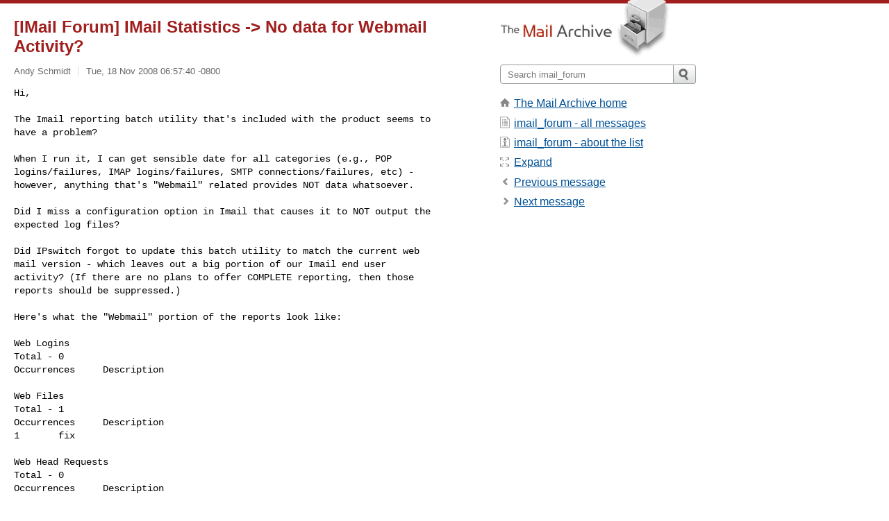

--- FILE ---
content_type: text/html; charset=utf-8
request_url: https://www.mail-archive.com/imail_forum%40list.ipswitch.com/msg113201.html
body_size: 3051
content:
<!DOCTYPE html>
<html lang="en">
<head>
<title>[IMail Forum] IMail Statistics -> No data for Webmail Activity?</title>
<meta name="viewport" content="width=device-width, initial-scale=1">
<link rel="apple-touch-icon" sizes="114x114" href="/apple-touch-icon-114x114.png">
<link rel="apple-touch-icon" sizes="72x72" href="/apple-touch-icon-72x72.png">
<link rel="apple-touch-icon" sizes="57x57" href="/apple-touch-icon-57x57.png">
<link rel="shortcut icon" href="/favicon.ico">
<link rel="contents" href="index.html#113201" id="c">
<link rel="index" href="maillist.html#113201" id="i">
<link rel="prev" href="msg113199.html" id="p">
<link rel="next" href="msg113204.html" id="n">
<link rel="canonical" href="https://www.mail-archive.com/imail_forum@list.ipswitch.com/msg113201.html">
<link rel="stylesheet" href="/normalize.css" media="screen">
<link rel="stylesheet" href="/master.css" media="screen">

<!--[if lt IE 9]>
<link rel="stylesheet" href="/ie.css" media="screen">
<![endif]-->
</head>
<body>
<script language="javascript" type="text/javascript">
document.onkeydown = NavigateThrough;
function NavigateThrough (event)
{
  if (!document.getElementById) return;
  if (window.event) event = window.event;
  if (event.target.tagName == 'INPUT') return;
  if (event.ctrlKey || event.metaKey) return;
  var link = null;
  switch (event.keyCode ? event.keyCode : event.which ? event.which : null) {
    case 74:
    case 80:
      link = document.getElementById ('p');
      break;
    case 75:
    case 78:
      link = document.getElementById ('n');
      break;
    case 69:
      link = document.getElementById ('e');
      break;
    }
  if (link && link.href) document.location = link.href;
}
</script>
<div itemscope itemtype="http://schema.org/Article" class="container">
<div class="skipLink">
<a href="#nav">Skip to site navigation (Press enter)</a>
</div>
<div class="content" role="main">
<div class="msgHead">
<h1>
<span class="subject"><a href="/search?l=imail_forum@list.ipswitch.com&amp;q=subject:%22%5C%5BIMail+Forum%5C%5D+IMail+Statistics+%5C-%3E+No+data+for+Webmail+Activity%5C%3F%22&amp;o=newest" rel="nofollow"><span itemprop="name">[IMail Forum] IMail Statistics -> No data for Webmail Activity?</span></a></span>
</h1>
<p class="darkgray font13">
<span class="sender pipe"><a href="/search?l=imail_forum@list.ipswitch.com&amp;q=from:%22Andy+Schmidt%22" rel="nofollow"><span itemprop="author" itemscope itemtype="http://schema.org/Person"><span itemprop="name">Andy Schmidt</span></span></a></span>
<span class="date"><a href="/search?l=imail_forum@list.ipswitch.com&amp;q=date:20081118" rel="nofollow">Tue, 18 Nov 2008 06:57:40 -0800</a></span>
</p>
</div>
<div itemprop="articleBody" class="msgBody">
<!--X-Body-of-Message-->
<pre>Hi,

The Imail reporting batch utility that's included with the product seems to
have a problem?</pre><pre>

When I run it, I can get sensible date for all categories (e.g., POP
logins/failures, IMAP logins/failures, SMTP connections/failures, etc) -
however, anything that's &quot;Webmail&quot; related provides NOT data whatsoever.

Did I miss a configuration option in Imail that causes it to NOT output the
expected log files?

Did IPswitch forgot to update this batch utility to match the current web
mail version - which leaves out a big portion of our Imail end user
activity? (If there are no plans to offer COMPLETE reporting, then those
reports should be suppressed.)

Here's what the &quot;Webmail&quot; portion of the reports look like:

Web Logins
Total - 0       
Occurrences     Description

Web Files
Total - 1       
Occurrences     Description
1       fix

Web Head Requests
Total - 0       
Occurrences     Description

Web Hits
Total - 1       
Occurrences     Description
1       

Web Errors
Total - 0       
Occurrences     Description

Best Regards,
Andy Schmidt



To Unsubscribe: <a  rel="nofollow" href="http://imailserver.com/support/discussion_list/">http://imailserver.com/support/discussion_list/</a>
List Archive: <a rel="nofollow" href="https://www.mail-archive.com/imail_forum%40list.ipswitch.com/">http://www.mail-archive.com/imail_forum%40list.ipswitch.com/</a>
Knowledge Base/FAQ: <a  rel="nofollow" href="http://imailserver.com/support/kb.html">http://imailserver.com/support/kb.html</a>
</pre>

</div>
<div class="msgButtons margintopdouble">
<ul class="overflow">
<li class="msgButtonItems"><a class="button buttonleft " accesskey="p" href="msg113199.html">Previous message</a></li>
<li class="msgButtonItems textaligncenter"><a class="button" accesskey="c" href="index.html#113201">View by thread</a></li>
<li class="msgButtonItems textaligncenter"><a class="button" accesskey="i" href="maillist.html#113201">View by date</a></li>
<li class="msgButtonItems textalignright"><a class="button buttonright " accesskey="n" href="msg113204.html">Next message</a></li>
</ul>
</div>
<a name="tslice"></a>
<div class="tSliceList margintopdouble">
<ul class="icons monospace">
<li class="icons-email tSliceCur"><span class="subject">[IMail Forum] IMail Statistics -&gt; No data for Webmail Ac...</span> <span class="sender italic">Andy Schmidt</span></li>
<li><ul>
<li class="icons-email"><span class="subject"><a href="msg113204.html">Re: [IMail Forum] IMail Statistics -&gt; No data for W...</a></span> <span class="sender italic">Darin Cox</span></li>
<li class="icons-email"><span class="subject"><a href="msg113205.html">RE: [IMail Forum] IMail Statistics -&gt; No data for W...</a></span> <span class="sender italic">Andy Schmidt</span></li>
<li><ul>
<li class="icons-email"><span class="subject"><a href="msg113209.html">Re: [IMail Forum] IMail Statistics -&gt; No data f...</a></span> <span class="sender italic">Darin Cox</span></li>
<li><ul>
<li class="icons-email"><span class="subject"><a href="msg113210.html">RE: [IMail Forum] IMail Statistics -&gt; No da...</a></span> <span class="sender italic">Tripp Allen</span></li>
</ul></li>
</ul></li>
<li class="icons-email"><span class="subject"><a href="msg113206.html">Re:  [IMail Forum] IMail Statistics -&gt; No data for ...</a></span> <span class="sender italic">John T</span></li>
<li class="icons-email"><span class="subject"><a href="msg113211.html">RE: [IMail Forum] IMail Statistics -&gt; No data for W...</a></span> <span class="sender italic">Andy Schmidt</span></li>
<li><ul>
<li class="icons-email"><span class="subject"><a href="msg113212.html">RE: [IMail Forum] IMail Statistics -&gt; No data f...</a></span> <span class="sender italic">Harmon, Thomas</span></li>
</ul>
</ul>
</ul>
</div>
<div class="overflow msgActions margintopdouble">
<div class="msgReply" >
<h2>
					Reply via email to
</h2>
<form method="POST" action="/mailto.php">
<input type="hidden" name="subject" value="[IMail Forum] IMail Statistics -&gt; No data for Webmail Activity?">
<input type="hidden" name="msgid" value="00e001c9498d$ef325780$cd970680$@com">
<input type="hidden" name="relpath" value="imail_forum@list.ipswitch.com/msg113201.html">
<input type="submit" value=" Andy Schmidt ">
</form>
</div>
</div>
</div>
<div class="aside" role="complementary">
<div class="logo">
<a href="/"><img src="/logo.png" width=247 height=88 alt="The Mail Archive"></a>
</div>
<form class="overflow" action="/search" method="get">
<input type="hidden" name="l" value="imail_forum@list.ipswitch.com">
<label class="hidden" for="q">Search the site</label>
<input class="submittext" type="text" id="q" name="q" placeholder="Search imail_forum">
<input class="submitbutton" name="submit" type="image" src="/submit.png" alt="Submit">
</form>
<div class="nav margintop" id="nav" role="navigation">
<ul class="icons font16">
<li class="icons-home"><a href="/">The Mail Archive home</a></li>
<li class="icons-list"><a href="/imail_forum@list.ipswitch.com/">imail_forum - all messages</a></li>
<li class="icons-about"><a href="/imail_forum@list.ipswitch.com/info.html">imail_forum - about the list</a></li>
<li class="icons-expand"><a href="/search?l=imail_forum@list.ipswitch.com&amp;q=subject:%22%5C%5BIMail+Forum%5C%5D+IMail+Statistics+%5C-%3E+No+data+for+Webmail+Activity%5C%3F%22&amp;o=newest&amp;f=1" title="e" id="e">Expand</a></li>
<li class="icons-prev"><a href="msg113199.html" title="p">Previous message</a></li>
<li class="icons-next"><a href="msg113204.html" title="n">Next message</a></li>
</ul>
</div>
<div class="listlogo margintopdouble">

</div>
<div class="margintopdouble">

</div>
</div>
</div>
<div class="footer" role="contentinfo">
<ul>
<li><a href="/">The Mail Archive home</a></li>
<li><a href="/faq.html#newlist">Add your mailing list</a></li>
<li><a href="/faq.html">FAQ</a></li>
<li><a href="/faq.html#support">Support</a></li>
<li><a href="/faq.html#privacy">Privacy</a></li>
<li class="darkgray">00e001c9498d$ef325780$cd970680$@com</li>
</ul>
</div>
<script>(function(){function c(){var b=a.contentDocument||a.contentWindow.document;if(b){var d=b.createElement('script');d.innerHTML="window.__CF$cv$params={r:'9bfbaceb7b4e10c7',t:'MTc2ODcxMzk2NQ=='};var a=document.createElement('script');a.src='/cdn-cgi/challenge-platform/scripts/jsd/main.js';document.getElementsByTagName('head')[0].appendChild(a);";b.getElementsByTagName('head')[0].appendChild(d)}}if(document.body){var a=document.createElement('iframe');a.height=1;a.width=1;a.style.position='absolute';a.style.top=0;a.style.left=0;a.style.border='none';a.style.visibility='hidden';document.body.appendChild(a);if('loading'!==document.readyState)c();else if(window.addEventListener)document.addEventListener('DOMContentLoaded',c);else{var e=document.onreadystatechange||function(){};document.onreadystatechange=function(b){e(b);'loading'!==document.readyState&&(document.onreadystatechange=e,c())}}}})();</script><script defer src="https://static.cloudflareinsights.com/beacon.min.js/vcd15cbe7772f49c399c6a5babf22c1241717689176015" integrity="sha512-ZpsOmlRQV6y907TI0dKBHq9Md29nnaEIPlkf84rnaERnq6zvWvPUqr2ft8M1aS28oN72PdrCzSjY4U6VaAw1EQ==" data-cf-beacon='{"version":"2024.11.0","token":"6b16babd81bc4986bb5551fcbd676e26","r":1,"server_timing":{"name":{"cfCacheStatus":true,"cfEdge":true,"cfExtPri":true,"cfL4":true,"cfOrigin":true,"cfSpeedBrain":true},"location_startswith":null}}' crossorigin="anonymous"></script>
</body>
</html>
